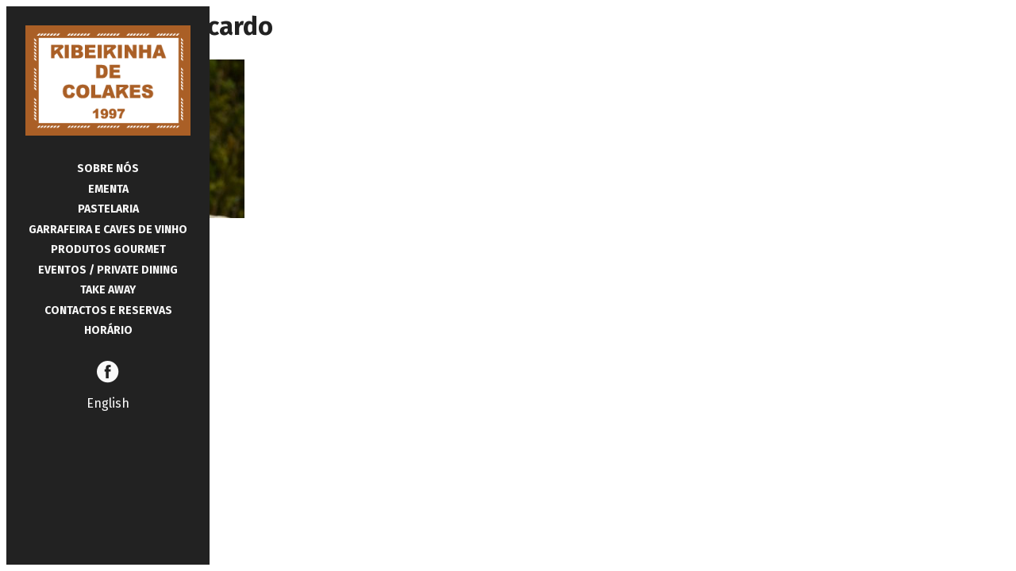

--- FILE ---
content_type: text/html; charset=UTF-8
request_url: http://www.ribeirinhadecolares.com/wine_quinta_do_cardo/
body_size: 3776
content:
<!DOCTYPE html>
<html lang="pt-PT" class="no-js">
<head>
	<meta charset="UTF-8">
	<meta name="viewport" content="width=device-width, initial-scale=1.0" />
	<link rel="pingback" href="http://www.ribeirinhadecolares.com/xmlrpc.php">

	<!--[if lt IE 9]>
	<script src="//cdn.jsdelivr.net/html5shiv/3.7.2/html5shiv.min.js"></script>
	<script src="//cdn.jsdelivr.net/respond/1.4.2/respond.min.js"></script>
	<script src="//cdn.jsdelivr.net/selectivizr/1.0.3b/selectivizr.min.js"></script>
	<![endif]-->
	<title>wine_quinta_do_cardo &#8211; Ribeirinha de Colares</title>
<!-- Made by GOMO (http://www.gomo.pt/) -->
<link rel='dns-prefetch' href='//s0.wp.com' />
<link rel='dns-prefetch' href='//s.w.org' />
<link rel="alternate" type="application/rss+xml" title="Ribeirinha de Colares &raquo; Feed" href="http://www.ribeirinhadecolares.com/feed/" />
<link rel="alternate" type="application/rss+xml" title="Ribeirinha de Colares &raquo; Feed de comentários" href="http://www.ribeirinhadecolares.com/comments/feed/" />
<link rel="alternate" type="application/rss+xml" title="Feed de comentários de Ribeirinha de Colares &raquo; wine_quinta_do_cardo" href="http://www.ribeirinhadecolares.com/feed/?attachment_id=179" />
		<script type="text/javascript">
			window._wpemojiSettings = {"baseUrl":"https:\/\/s.w.org\/images\/core\/emoji\/11\/72x72\/","ext":".png","svgUrl":"https:\/\/s.w.org\/images\/core\/emoji\/11\/svg\/","svgExt":".svg","source":{"concatemoji":"http:\/\/www.ribeirinhadecolares.com\/wp-includes\/js\/wp-emoji-release.min.js?ver=4.9.26"}};
			!function(e,a,t){var n,r,o,i=a.createElement("canvas"),p=i.getContext&&i.getContext("2d");function s(e,t){var a=String.fromCharCode;p.clearRect(0,0,i.width,i.height),p.fillText(a.apply(this,e),0,0);e=i.toDataURL();return p.clearRect(0,0,i.width,i.height),p.fillText(a.apply(this,t),0,0),e===i.toDataURL()}function c(e){var t=a.createElement("script");t.src=e,t.defer=t.type="text/javascript",a.getElementsByTagName("head")[0].appendChild(t)}for(o=Array("flag","emoji"),t.supports={everything:!0,everythingExceptFlag:!0},r=0;r<o.length;r++)t.supports[o[r]]=function(e){if(!p||!p.fillText)return!1;switch(p.textBaseline="top",p.font="600 32px Arial",e){case"flag":return s([55356,56826,55356,56819],[55356,56826,8203,55356,56819])?!1:!s([55356,57332,56128,56423,56128,56418,56128,56421,56128,56430,56128,56423,56128,56447],[55356,57332,8203,56128,56423,8203,56128,56418,8203,56128,56421,8203,56128,56430,8203,56128,56423,8203,56128,56447]);case"emoji":return!s([55358,56760,9792,65039],[55358,56760,8203,9792,65039])}return!1}(o[r]),t.supports.everything=t.supports.everything&&t.supports[o[r]],"flag"!==o[r]&&(t.supports.everythingExceptFlag=t.supports.everythingExceptFlag&&t.supports[o[r]]);t.supports.everythingExceptFlag=t.supports.everythingExceptFlag&&!t.supports.flag,t.DOMReady=!1,t.readyCallback=function(){t.DOMReady=!0},t.supports.everything||(n=function(){t.readyCallback()},a.addEventListener?(a.addEventListener("DOMContentLoaded",n,!1),e.addEventListener("load",n,!1)):(e.attachEvent("onload",n),a.attachEvent("onreadystatechange",function(){"complete"===a.readyState&&t.readyCallback()})),(n=t.source||{}).concatemoji?c(n.concatemoji):n.wpemoji&&n.twemoji&&(c(n.twemoji),c(n.wpemoji)))}(window,document,window._wpemojiSettings);
		</script>
		<style type="text/css">
img.wp-smiley,
img.emoji {
	display: inline !important;
	border: none !important;
	box-shadow: none !important;
	height: 1em !important;
	width: 1em !important;
	margin: 0 .07em !important;
	vertical-align: -0.1em !important;
	background: none !important;
	padding: 0 !important;
}
</style>
<link rel='stylesheet' id='font-awesome-css'  href='http://www.ribeirinhadecolares.com/wp-content/plugins/stagtools/assets/css/fontawesome-all.min.css?ver=5.0.8' type='text/css' media='all' />
<link rel='stylesheet' id='stag-shortcode-styles-css'  href='http://www.ribeirinhadecolares.com/wp-content/plugins/stagtools/assets/css/stag-shortcodes.css?ver=2.2.6' type='text/css' media='all' />
<link rel='stylesheet' id='dashicons-css'  href='http://www.ribeirinhadecolares.com/wp-includes/css/dashicons.min.css?ver=4.9.26' type='text/css' media='all' />
<link rel='stylesheet' id='child-style-css'  href='http://www.ribeirinhadecolares.com/wp-content/themes/ribeirinha-de-colares/styles/master.css?ver=4.9.26' type='text/css' media='all' />
<link rel='stylesheet' id='jetpack-widget-social-icons-styles-css'  href='http://www.ribeirinhadecolares.com/wp-content/plugins/jetpack/modules/widgets/social-icons/social-icons.css?ver=20170506' type='text/css' media='all' />
<link rel='stylesheet' id='jetpack_css-css'  href='http://www.ribeirinhadecolares.com/wp-content/plugins/jetpack/css/jetpack.css?ver=6.5.4' type='text/css' media='all' />
<script type='text/javascript' src='http://www.ribeirinhadecolares.com/wp-includes/js/jquery/jquery.js?ver=1.12.4'></script>
<script type='text/javascript' src='http://www.ribeirinhadecolares.com/wp-includes/js/jquery/jquery-migrate.min.js?ver=1.4.1'></script>
<link rel='https://api.w.org/' href='http://www.ribeirinhadecolares.com/wp-json/' />
<link rel="EditURI" type="application/rsd+xml" title="RSD" href="http://www.ribeirinhadecolares.com/xmlrpc.php?rsd" />
<link rel="wlwmanifest" type="application/wlwmanifest+xml" href="http://www.ribeirinhadecolares.com/wp-includes/wlwmanifest.xml" /> 
<meta name="generator" content="WordPress 4.9.26" />
<link rel='shortlink' href='http://www.ribeirinhadecolares.com/?p=179' />
<link rel="alternate" type="application/json+oembed" href="http://www.ribeirinhadecolares.com/wp-json/oembed/1.0/embed?url=http%3A%2F%2Fwww.ribeirinhadecolares.com%2Fwine_quinta_do_cardo%2F" />
<link rel="alternate" type="text/xml+oembed" href="http://www.ribeirinhadecolares.com/wp-json/oembed/1.0/embed?url=http%3A%2F%2Fwww.ribeirinhadecolares.com%2Fwine_quinta_do_cardo%2F&#038;format=xml" />

<link rel='dns-prefetch' href='//v0.wordpress.com'/>
<style type='text/css'>img#wpstats{display:none}</style>
<!-- Jetpack Open Graph Tags -->
<meta property="og:type" content="article" />
<meta property="og:title" content="wine_quinta_do_cardo" />
<meta property="og:url" content="http://www.ribeirinhadecolares.com/wine_quinta_do_cardo/" />
<meta property="og:description" content="Visit the post for more." />
<meta property="article:published_time" content="2015-05-17T23:37:23+00:00" />
<meta property="article:modified_time" content="2015-05-17T23:37:23+00:00" />
<meta property="og:site_name" content="Ribeirinha de Colares" />
<meta property="og:image" content="http://www.ribeirinhadecolares.com/wp-content/uploads/2015/05/wine_quinta_do_cardo.jpg" />
<meta property="og:locale" content="pt_PT" />
<meta name="twitter:text:title" content="wine_quinta_do_cardo" />
<meta name="twitter:card" content="summary" />
<meta name="twitter:description" content="Visit the post for more." />

<!-- End Jetpack Open Graph Tags -->

</head>

<body class="attachment attachment-template-default single single-attachment postid-179 attachmentid-179 attachment-jpeg stagtools" >

	<nav role="navigation">
		<div class="logo">
			<a href="http://www.ribeirinhadecolares.com/" rel="home" title="Home"><img src="http://www.ribeirinhadecolares.com/wp-content/themes/ribeirinha-de-colares/images/ribeirinha-colares-logo.png" alt="Ribeirinha de Colares"></a>
		</div>

		



	<ul class="main-menu">
		<li id="menu-item-59" class="menu-item menu-item-type-post_type menu-item-object-page menu-item-59"><a href="http://www.ribeirinhadecolares.com/sobre-nos/">Sobre Nós</a></li>
<li id="menu-item-60" class="menu-item menu-item-type-post_type menu-item-object-page menu-item-60"><a href="http://www.ribeirinhadecolares.com/ementa/">Ementa</a></li>
<li id="menu-item-103" class="menu-item menu-item-type-post_type menu-item-object-page menu-item-103"><a href="http://www.ribeirinhadecolares.com/pastelaria/">Pastelaria</a></li>
<li id="menu-item-61" class="menu-item menu-item-type-post_type menu-item-object-page menu-item-61"><a href="http://www.ribeirinhadecolares.com/garrafeira/">Garrafeira e Caves de Vinho</a></li>
<li id="menu-item-105" class="menu-item menu-item-type-post_type menu-item-object-page menu-item-105"><a href="http://www.ribeirinhadecolares.com/produtos-gourmet/">Produtos Gourmet</a></li>
<li id="menu-item-63" class="menu-item menu-item-type-post_type menu-item-object-page menu-item-63"><a href="http://www.ribeirinhadecolares.com/eventos-private-dining/">Eventos / Private Dining</a></li>
<li id="menu-item-62" class="menu-item menu-item-type-post_type menu-item-object-page menu-item-62"><a href="http://www.ribeirinhadecolares.com/take-away/">Take Away</a></li>
<li id="menu-item-65" class="menu-item menu-item-type-post_type menu-item-object-page menu-item-65"><a href="http://www.ribeirinhadecolares.com/contactos-e-reservas/">Contactos e Reservas</a></li>
<li id="menu-item-64" class="menu-item menu-item-type-post_type menu-item-object-page menu-item-64"><a href="http://www.ribeirinhadecolares.com/horario/">Horário</a></li>
	</ul>

	<!-- Mobile Menu -->
	<select class="main-menu-select">
		<option value="http://www.ribeirinhadecolares.com/">Menu</option>

		<option class="menu-item menu-item-type-post_type menu-item-object-page menu-item-59" value="http://www.ribeirinhadecolares.com/sobre-nos/">Sobre Nós</option>
<option class="menu-item menu-item-type-post_type menu-item-object-page menu-item-60" value="http://www.ribeirinhadecolares.com/ementa/">Ementa</option>
<option class="menu-item menu-item-type-post_type menu-item-object-page menu-item-103" value="http://www.ribeirinhadecolares.com/pastelaria/">Pastelaria</option>
<option class="menu-item menu-item-type-post_type menu-item-object-page menu-item-61" value="http://www.ribeirinhadecolares.com/garrafeira/">Garrafeira e Caves de Vinho</option>
<option class="menu-item menu-item-type-post_type menu-item-object-page menu-item-105" value="http://www.ribeirinhadecolares.com/produtos-gourmet/">Produtos Gourmet</option>
<option class="menu-item menu-item-type-post_type menu-item-object-page menu-item-63" value="http://www.ribeirinhadecolares.com/eventos-private-dining/">Eventos / Private Dining</option>
<option class="menu-item menu-item-type-post_type menu-item-object-page menu-item-62" value="http://www.ribeirinhadecolares.com/take-away/">Take Away</option>
<option class="menu-item menu-item-type-post_type menu-item-object-page menu-item-65" value="http://www.ribeirinhadecolares.com/contactos-e-reservas/">Contactos e Reservas</option>
<option class="menu-item menu-item-type-post_type menu-item-object-page menu-item-64" value="http://www.ribeirinhadecolares.com/horario/">Horário</option>

	</select>
	<!-- End Mobile Menu -->






	<ul class="social-networks">
		<li id="menu-item-100" class="menu-item menu-item-type-custom menu-item-object-custom menu-item-100"><a title="Facebook" href="https://www.facebook.com/ribeirinhadecolares"><span aria-hidden="true" data-icon=""></span> 						<span class="screen-reader-text">Facebook</span></a></li>

	</ul>


		<ul class="languages">
			<li>
				<a href="http://www.ribeirinhadecolares.com/en/wine_quinta_do_cardo/" title="English">English</a>
			</li>
		</ul>
		



		




	</nav>

<article>

	
<h1>wine_quinta_do_cardo</h1><p class="attachment"><a href='http://www.ribeirinhadecolares.com/wp-content/uploads/2015/05/wine_quinta_do_cardo.jpg'><img width="300" height="200" src="http://www.ribeirinhadecolares.com/wp-content/uploads/2015/05/wine_quinta_do_cardo-300x200.jpg" class="attachment-medium size-medium" alt="" srcset="http://www.ribeirinhadecolares.com/wp-content/uploads/2015/05/wine_quinta_do_cardo-300x200.jpg 300w, http://www.ribeirinhadecolares.com/wp-content/uploads/2015/05/wine_quinta_do_cardo.jpg 800w" sizes="(max-width: 300px) 100vw, 300px" data-attachment-id="179" data-permalink="http://www.ribeirinhadecolares.com/wine_quinta_do_cardo/" data-orig-file="http://www.ribeirinhadecolares.com/wp-content/uploads/2015/05/wine_quinta_do_cardo.jpg" data-orig-size="800,533" data-comments-opened="1" data-image-meta="{&quot;aperture&quot;:&quot;5&quot;,&quot;credit&quot;:&quot;&quot;,&quot;camera&quot;:&quot;NIKON D5200&quot;,&quot;caption&quot;:&quot;&quot;,&quot;created_timestamp&quot;:&quot;1427200104&quot;,&quot;copyright&quot;:&quot;&quot;,&quot;focal_length&quot;:&quot;52&quot;,&quot;iso&quot;:&quot;400&quot;,&quot;shutter_speed&quot;:&quot;0.0008&quot;,&quot;title&quot;:&quot;&quot;,&quot;orientation&quot;:&quot;1&quot;}" data-image-title="wine_quinta_do_cardo" data-image-description="" data-medium-file="http://www.ribeirinhadecolares.com/wp-content/uploads/2015/05/wine_quinta_do_cardo-300x200.jpg" data-large-file="http://www.ribeirinhadecolares.com/wp-content/uploads/2015/05/wine_quinta_do_cardo.jpg" /></a></p>

</article>


<script type='text/javascript' defer src='http://www.ribeirinhadecolares.com/wp-content/plugins/stagtools/assets/js/fontawesome-all.min.js?ver=5.0.8'></script>
<script type='text/javascript' defer src='http://www.ribeirinhadecolares.com/wp-content/plugins/stagtools/assets/js/fa-v4-shims.min.js?ver=5.0.8'></script>
<script type='text/javascript' src='https://s0.wp.com/wp-content/js/devicepx-jetpack.js?ver=202606'></script>
<script type='text/javascript' src='http://www.ribeirinhadecolares.com/wp-includes/js/comment-reply.min.js?ver=4.9.26'></script>
<script type='text/javascript' src='http://www.ribeirinhadecolares.com/wp-content/themes/bistrot/scripts/salvattore.min.js?ver=20150602'></script>
<script type='text/javascript'>
/* <![CDATA[ */
var GEE_BISTROT = {"nonce":"7ea0103886","ajaxurl":"http:\/\/www.ribeirinhadecolares.com\/wp-admin\/admin-ajax.php"};
/* ]]> */
</script>
<script type='text/javascript' src='http://www.ribeirinhadecolares.com/wp-content/themes/bistrot/scripts/app.min.js?ver=20150208'></script>
<script type='text/javascript' src='http://www.ribeirinhadecolares.com/wp-includes/js/wp-embed.min.js?ver=4.9.26'></script>
<script type='text/javascript' src='https://stats.wp.com/e-202606.js' async='async' defer='defer'></script>
<script type='text/javascript'>
	_stq = window._stq || [];
	_stq.push([ 'view', {v:'ext',j:'1:6.5.4',blog:'91761152',post:'179',tz:'0',srv:'www.ribeirinhadecolares.com'} ]);
	_stq.push([ 'clickTrackerInit', '91761152', '179' ]);
</script>

</body>
</html>


--- FILE ---
content_type: text/css
request_url: http://www.ribeirinhadecolares.com/wp-content/themes/ribeirinha-de-colares/styles/master.css?ver=4.9.26
body_size: 1861
content:
@import url(http://fonts.googleapis.com/css?family=Fira+Sans:400,700,400italic,700italic);@font-face{font-family:'geeSocial';src:url("../webfonts/geesocial.eot");src:url("../webfonts/geesocial.eot?#iefix") format("embedded-opentype"),url("../webfonts/geesocial.woff") format("woff"),url("../webfonts/geesocial.ttf") format("truetype"),url("../webfonts/geesocial.svg#geesocial") format("svg");font-weight:normal;font-style:normal}[data-icon]:before{font-family:"geeSocial" !important;content:attr(data-icon);font-style:normal !important;font-weight:normal !important;font-variant:normal !important;text-transform:none !important;speak:none;line-height:1;-webkit-font-smoothing:antialiased;-moz-osx-font-smoothing:grayscale}*,*:after,*:before{box-sizing:border-box}html,body,body,div,span,object,iframe,h1,h2,h3,h4,h5,h6,p,blockquote,pre,abbr,address,cite,code,del,dfn,em,img,ins,kbd,q,samp,small,strong,sub,sup,var,b,i,dl,dt,dd,ol,ul,li,fieldset,form,label,legend,table,caption,tbody,tfoot,thead,tr,th,td,article,aside,figure,footer,header,hgroup,menu,nav,section,time,mark,audio,video{margin:0;padding:0;border:0;outline:0;font-size:100%;vertical-align:baseline;background:transparent}article,aside,figure,footer,header,hgroup,nav,section{display:block}html{font-size:62.5%;-webkit-overflow-scrolling:touch;-webkit-text-size-adjust:100%;-ms-text-size-adjust:100%;height:100%}body{margin:0;padding:0.5em;width:100%;background-color:transparent;color:#222;font-family:'Fira Sans', sans-serif;font-style:normal;font-weight:400;font-size:14px;font-size:1.4rem;line-height:1.6;-webkit-font-smoothing:antialiased;min-height:100%}@media screen and (min-width: 64em){body{font-size:16px;font-size:1.6rem}}.post{background-repeat:no-repeat;background-position:center center;background-attachment:fixed;background-size:cover;background-size:cover}p,ul{font-size:16px;font-size:1.6rem}@media screen and (min-width: 64em){p,ul{font-size:16px;font-size:1.6rem}}p{margin-bottom:1em}ul{list-style-position:inside;list-style-type:square}h1,h2,h3,h4,h5,h6{font-weight:700;font-style:normal;margin-bottom:0.5em}h1{font-size:22px;font-size:2.2rem}@media screen and (min-width: 64em){h1{font-size:32px;font-size:3.2rem}}h2{font-size:18px;font-size:1.8rem}@media screen and (min-width: 64em){h2{font-size:26px;font-size:2.6rem}}h3{font-size:18px;font-size:1.8rem}@media screen and (min-width: 64em){h3{font-size:18px;font-size:1.8rem}}b,strong{font-weight:700;font-style:normal}img{max-width:100%;height:auto}a{color:#a95f2d}a:hover{text-decoration:none}hr{border:0;height:1px;background:#a95f2d;margin:1em 0}.screen-reader-text{margin:-1px;padding:0;width:1px;height:1px;overflow:hidden;clip:rect(0 0 0 0);clip:rect(0, 0, 0, 0);position:absolute}nav ol,nav ul{list-style:none;margin:0;padding:0}[role="navigation"]{background:#222;color:#fafafa;margin-bottom:0.5em;padding:1.5em;text-align:center}@media screen and (min-width: 64em){[role="navigation"]{position:fixed;top:0.5em;left:0.5em;bottom:0.5em;width:16em;margin-bottom:0}}[role="navigation"] a{color:#fafafa;text-decoration:none}[role="navigation"] a:hover{text-decoration:none;color:#a95f2d}[role="navigation"] .current-menu-item a{color:#a95f2d}.main-menu{display:none}@media screen and (min-width: 64em){.main-menu{display:block}}.main-menu li{font-weight:700;font-style:normal;text-transform:uppercase}@media screen and (min-width: 64em){.main-menu li{margin-bottom:0.25em;font-size:14px;font-size:1.4rem}}.main-menu-select{display:block;margin:1em auto 0 auto;width:260px}@media screen and (min-width: 64em){.main-menu-select{display:none}}.logo{margin-bottom:1em}@media screen and (min-width: 64em){.logo{margin-bottom:1.5em}}.social-networks{margin-top:1em}@media screen and (min-width: 64em){.social-networks{margin-top:1.5em}}.social-networks li{display:inline;margin-right:0.25em}.social-networks li:last-child{margin-right:0}.social-networks li a{font-size:28px;font-size:2.8rem}input,select,textarea,.button{border:none;outline:none;padding:0.5em 0.75em;border-radius:2px;font-family:inherit;font-size:14px;font-size:1.4rem}.button{display:inline-block;text-decoration:none}input[type="submit"],button,.button{background-color:#a95f2d;color:#fafafa;text-transform:uppercase;-webkit-appearance:none}input[type="submit"]:hover,button:hover,.button:hover{background-color:#fafafa;color:#a95f2d}.ninja-forms-form{margin-top:1.5em}.newsletter{display:none}@media screen and (min-width: 64em){.newsletter{display:block;margin-top:1.5em}}.newsletter legend,.newsletter input{margin-bottom:0.25em}.newsletter legend{display:inline-block;font-weight:700;font-style:normal;text-transform:uppercase;font-size:16px;font-size:1.6rem}@media screen and (min-width: 64em){.newsletter legend{font-size:14px;font-size:1.4rem}}.newsletter input[type="email"]{width:76%}.block{margin:0 auto;max-width:73.125em}.block:before,.block:after{content:"";display:table}.block:after{clear:both}@media screen and (min-width: 64em){#grid,.post article{margin-left:16.5em}}#grid[data-columns]::before{content:'1 .column.size-1of1'}@media screen and (min-width: 64em){#grid[data-columns]::before{content:'3 .column.size-1of3'}}#grid img{display:block;margin:0;padding:0;width:100%}#grid .item-featured{padding:1em;background:#222;color:#fafafa;text-align:center;line-height:1.8}#grid .item-featured h2{margin:0;font-size:16px;font-size:1.6rem}@media screen and (min-width: 64em){#grid .item-featured h2{font-size:22px;font-size:2.2rem}}#grid .item-featured p{margin:0}#grid .item-featured:hover{background-color:#a95f2d}#grid .item-featured:hover a{color:#fafafa}.column{float:left}.column>div{padding-bottom:0.5em}@media screen and (min-width: 64em){.column>div{padding-right:0.5em}}.size-1of1{width:100%}.size-1of3{width:33.3333333333%}.post article{background-color:rgba(250,250,250,0.8);padding:2em 2em}.post article p:last-of-type{margin-bottom:0}@media screen and (min-width: 64em){.post article{max-width:90%;padding:2em 3.5em}}@media screen and (min-width: 80em){.post article{max-width:60%}}


--- FILE ---
content_type: application/javascript
request_url: http://www.ribeirinhadecolares.com/wp-content/themes/bistrot/scripts/app.min.js?ver=20150208
body_size: 816
content:
window.GEE_BISTROT=window.GEE_BISTROT||{},function($){"use strict";var self=$.extend({didScroll:!1,loadingImages:!1,scrollControl:null,excludePosts:null},GEE_BISTROT);self.init=function(){self.initMobileMenu(),self.externalLinks(),self.startScrollCheck()},self.initMobileMenu=function(){$(".main-menu-select").on("change",function(){var url=$(this).val();return url&&(window.location=url),!1})},self.externalLinks=function(){$("a").not('[href*="ribeirinhadecolares.com"]').not('[href="#"]').attr("rel","external"),$('a[rel*="external"]').click(function(){return window.open(this.href),!1})},self.setScroll=function(){self.didScroll=!0},self.startScrollCheck=function(){$("body").hasClass("home")&&(self.excludePosts=$.parseJSON($("#grid-displayed-posts").val()),self.scrollControl=setInterval(self.runOnScroll,250))},self.runOnScroll=function(){if(self.didScroll){if(self.didScroll=!1,self.loadingImages)return;var grid=document.querySelector("#grid"),data={action:"bistrot_load_mosaic",exclude:JSON.stringify(self.excludePosts),nonce:self.nonce};self.loadingImages=!0,$.ajax({type:"POST",url:self.ajaxurl,data:data,async:!0,dataType:"html"}).done(function(response){"end"===response?clearInterval(self.scrollControl):"false"!==response&&"0"!==response&&$(response).each(function(index,element){var item=document.createElement("div");$(item).html(element),self.excludePosts.push(parseInt($(element).attr("data-pid"),10)),salvattore.append_elements(grid,[item])})}).fail(function(jqXHR){console.log("Error loading images.."),console.log(jqXHR)}).always(function(){self.loadingImages=!1})}},$(self.init),$(window).scroll(self.setScroll)}(jQuery);